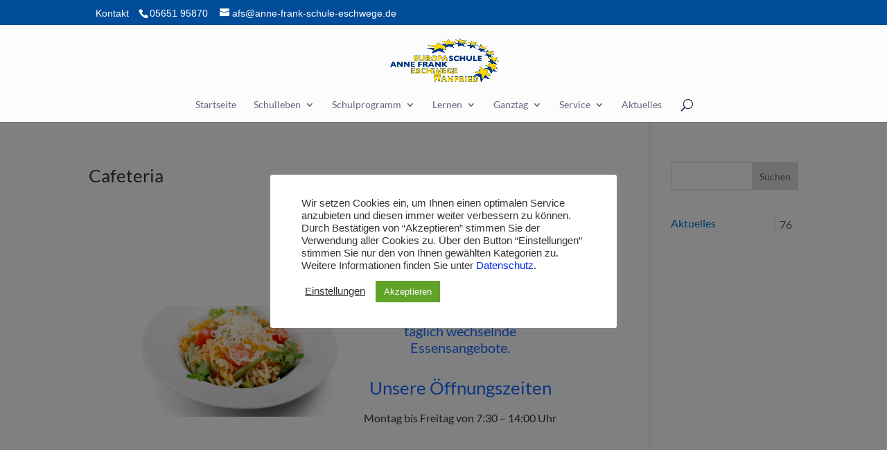

--- FILE ---
content_type: text/css
request_url: http://afs-eschwege.de/wp-content/themes/divi_child/style.css?ver=4.27.4
body_size: 3490
content:
/*======================================
Theme Name: afs-wanfried
Theme URI: https://afs-eschwege.de
Description: Anne-Frank-Schule Eschwege
Version: 1.0
Author: Karin Kohnert
Author URI: https://webprintmanufaktur.de/
Template: Divi
======================================*/


/* You can add your own CSS styles here. Use !important to overwrite styles if needed. */


/* You can add your own CSS styles here. Use !important to overwrite styles if needed. */
/* lato-100 - latin */
@font-face {
  font-display: swap; /* Check https://developer.mozilla.org/en-US/docs/Web/CSS/@font-face/font-display for other options. */
  font-family: 'Lato';
  font-style: normal;
  font-weight: 100;
  src: url('fonts/lato-v24-latin-100.woff2') format('woff2'), /* Chrome 36+, Opera 23+, Firefox 39+, Safari 12+, iOS 10+ */
       url('fonts/lato-v24-latin-100.ttf') format('truetype'); /* Chrome 4+, Firefox 3.5+, IE 9+, Safari 3.1+, iOS 4.2+, Android Browser 2.2+ */
}

/* lato-300 - latin */
@font-face {
  font-display: swap; /* Check https://developer.mozilla.org/en-US/docs/Web/CSS/@font-face/font-display for other options. */
  font-family: 'Lato';
  font-style: normal;
  font-weight: 300;
  src: url('fonts/lato-v24-latin-300.woff2') format('woff2'), /* Chrome 36+, Opera 23+, Firefox 39+, Safari 12+, iOS 10+ */
       url('fonts/lato-v24-latin-300.ttf') format('truetype'); /* Chrome 4+, Firefox 3.5+, IE 9+, Safari 3.1+, iOS 4.2+, Android Browser 2.2+ */
}

/* lato-regular - latin */
@font-face {
  font-display: swap; /* Check https://developer.mozilla.org/en-US/docs/Web/CSS/@font-face/font-display for other options. */
  font-family: 'Lato';
  font-style: normal;
  font-weight: 400;
  src: url('fonts/lato-v24-latin-regular.woff2') format('woff2'), /* Chrome 36+, Opera 23+, Firefox 39+, Safari 12+, iOS 10+ */
       url('fonts/lato-v24-latin-regular.ttf') format('truetype'); /* Chrome 4+, Firefox 3.5+, IE 9+, Safari 3.1+, iOS 4.2+, Android Browser 2.2+ */
}

/* lato-italic - latin */
@font-face {
  font-display: swap; /* Check https://developer.mozilla.org/en-US/docs/Web/CSS/@font-face/font-display for other options. */
  font-family: 'Lato';
  font-style: italic;
  font-weight: 400;
  src: url('fonts/lato-v24-latin-italic.woff2') format('woff2'), /* Chrome 36+, Opera 23+, Firefox 39+, Safari 12+, iOS 10+ */
       url('fonts/lato-v24-latin-italic.ttf') format('truetype'); /* Chrome 4+, Firefox 3.5+, IE 9+, Safari 3.1+, iOS 4.2+, Android Browser 2.2+ */
}

/* lato-700italic - latin */
@font-face {
  font-display: swap; /* Check https://developer.mozilla.org/en-US/docs/Web/CSS/@font-face/font-display for other options. */
  font-family: 'Lato';
  font-style: italic;
  font-weight: 700;
  src: url('fonts/lato-v24-latin-700italic.woff2') format('woff2'), /* Chrome 36+, Opera 23+, Firefox 39+, Safari 12+, iOS 10+ */
       url('fonts/lato-v24-latin-700italic.ttf') format('truetype'); /* Chrome 4+, Firefox 3.5+, IE 9+, Safari 3.1+, iOS 4.2+, Android Browser 2.2+ */
}

/* lato-900 - latin */
@font-face {
  font-display: swap; /* Check https://developer.mozilla.org/en-US/docs/Web/CSS/@font-face/font-display for other options. */
  font-family: 'Lato';
  font-style: normal;
  font-weight: 900;
  src: url('fonts/lato-v24-latin-900.woff2') format('woff2'), /* Chrome 36+, Opera 23+, Firefox 39+, Safari 12+, iOS 10+ */
       url('fonts/lato-v24-latin-900.ttf') format('truetype'); /* Chrome 4+, Firefox 3.5+, IE 9+, Safari 3.1+, iOS 4.2+, Android Browser 2.2+ */
}

--- FILE ---
content_type: text/javascript
request_url: http://afs-eschwege.de/wp-content/uploads/wtfdivi/wp_footer.js?ver=1688481767
body_size: 558
content:
jQuery(function($){$('#et-info .et-social-icons').prependTo('#et-secondary-menu');$('#et-secondary-menu .et_duplicate_social_icons').remove();});jQuery('#footer-info').html(" &copy; Anne-Frank-Schule Eschwege, <span class=\"divibooster_year\"><\/span><script>jQuery(function($){$(\".divibooster_year\").text(new Date().getFullYear());});<\/script>");jQuery(function($){});jQuery(function($){$('#et-info-phone').wrap(function(){var num='+495651 95870';num=num.replace(/[^0-9+]+/g,'-');num=num.replace(/^[-]|[-]$/g,'');return'<a href="tel:'+num+'"></a>';});});